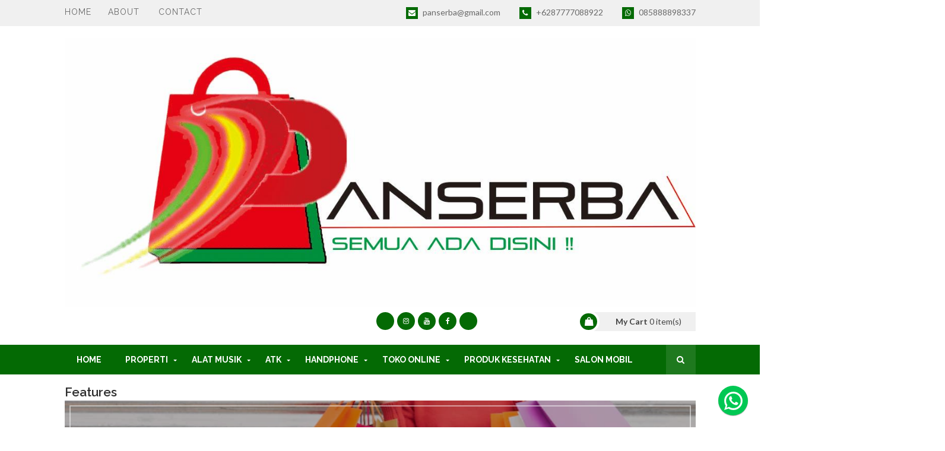

--- FILE ---
content_type: text/html; charset=utf-8
request_url: https://www.google.com/recaptcha/api2/aframe
body_size: 268
content:
<!DOCTYPE HTML><html><head><meta http-equiv="content-type" content="text/html; charset=UTF-8"></head><body><script nonce="2L7ulqrywRRV1hxhK0Cy5Q">/** Anti-fraud and anti-abuse applications only. See google.com/recaptcha */ try{var clients={'sodar':'https://pagead2.googlesyndication.com/pagead/sodar?'};window.addEventListener("message",function(a){try{if(a.source===window.parent){var b=JSON.parse(a.data);var c=clients[b['id']];if(c){var d=document.createElement('img');d.src=c+b['params']+'&rc='+(localStorage.getItem("rc::a")?sessionStorage.getItem("rc::b"):"");window.document.body.appendChild(d);sessionStorage.setItem("rc::e",parseInt(sessionStorage.getItem("rc::e")||0)+1);localStorage.setItem("rc::h",'1764070868425');}}}catch(b){}});window.parent.postMessage("_grecaptcha_ready", "*");}catch(b){}</script></body></html>

--- FILE ---
content_type: text/javascript; charset=UTF-8
request_url: https://www.panserba.com/feeds/comments/default?alt=json-in-script&max-results=4&callback=jQuery11100799233133407887_1764070865314&_=1764070865315
body_size: 2209
content:
// API callback
jQuery11100799233133407887_1764070865314({"version":"1.0","encoding":"UTF-8","feed":{"xmlns":"http://www.w3.org/2005/Atom","xmlns$openSearch":"http://a9.com/-/spec/opensearchrss/1.0/","xmlns$gd":"http://schemas.google.com/g/2005","id":{"$t":"tag:blogger.com,1999:blog-2728779595200362752.comments"},"updated":{"$t":"2023-03-01T01:37:04.068-08:00"},"title":{"type":"text","$t":"PANSERBA "},"link":[{"rel":"http://schemas.google.com/g/2005#feed","type":"application/atom+xml","href":"https:\/\/www.panserba.com\/feeds\/comments\/default"},{"rel":"self","type":"application/atom+xml","href":"https:\/\/www.blogger.com\/feeds\/2728779595200362752\/comments\/default?alt=json-in-script\u0026max-results=4"},{"rel":"alternate","type":"text/html","href":"http:\/\/www.panserba.com\/"},{"rel":"hub","href":"http://pubsubhubbub.appspot.com/"}],"author":[{"name":{"$t":"PANSERBA "},"uri":{"$t":"http:\/\/www.blogger.com\/profile\/05103646534097360285"},"email":{"$t":"noreply@blogger.com"},"gd$image":{"rel":"http://schemas.google.com/g/2005#thumbnail","width":"16","height":"16","src":"https:\/\/img1.blogblog.com\/img\/b16-rounded.gif"}}],"generator":{"version":"7.00","uri":"http://www.blogger.com","$t":"Blogger"},"openSearch$totalResults":{"$t":"3"},"openSearch$startIndex":{"$t":"1"},"openSearch$itemsPerPage":{"$t":"4"},"entry":[{"id":{"$t":"tag:blogger.com,1999:blog-2728779595200362752.post-1444991761364972589"},"published":{"$t":"2022-12-03T09:40:52.099-08:00"},"updated":{"$t":"2022-12-03T09:40:52.099-08:00"},"title":{"type":"text","$t":"We’ve carried out the  analysis, so you can to|you..."},"content":{"type":"html","$t":"We’ve carried out the  analysis, so you can to|you probably can} spend much less time looking and extra time betting on sports activities. Sports betting online is far quicker and easier than visiting your local betting store. In addition to journey time, you should find a display screen with the markets you’re thinking about, write out a wager slip and then queue to position your wager with \u003Ca href=\"https:\/\/thekingofdealer.com\/jumbo-casino\/\" rel=\"nofollow\"\u003E점보카지노\u003C\/a\u003E a member of employees. ✅ Instant Payouts –Winning bets positioned at betting retailers imply you should make another journey to cash in your wager slip."},"link":[{"rel":"edit","type":"application/atom+xml","href":"https:\/\/www.blogger.com\/feeds\/2728779595200362752\/261379178817161897\/comments\/default\/1444991761364972589"},{"rel":"self","type":"application/atom+xml","href":"https:\/\/www.blogger.com\/feeds\/2728779595200362752\/261379178817161897\/comments\/default\/1444991761364972589"},{"rel":"alternate","type":"text/html","href":"https:\/\/www.panserba.com\/2022\/08\/dijual-rumah-minimalis-di-pasir-putih.html?showComment=1670089252099#c1444991761364972589","title":""}],"author":[{"name":{"$t":"Anonymous"},"email":{"$t":"noreply@blogger.com"},"gd$image":{"rel":"http://schemas.google.com/g/2005#thumbnail","width":"16","height":"16","src":"https:\/\/img1.blogblog.com\/img\/blank.gif"}}],"thr$in-reply-to":{"xmlns$thr":"http://purl.org/syndication/thread/1.0","href":"https:\/\/www.panserba.com\/2022\/08\/dijual-rumah-minimalis-di-pasir-putih.html","ref":"tag:blogger.com,1999:blog-2728779595200362752.post-261379178817161897","source":"http://www.blogger.com/feeds/2728779595200362752/posts/default/261379178817161897","type":"text/html"},"gd$extendedProperty":[{"name":"blogger.itemClass","value":"pid-47231010"},{"name":"blogger.displayTime","value":"3 Desember 2022 pukul 09.40"}]},{"id":{"$t":"tag:blogger.com,1999:blog-2728779595200362752.post-7847725075949925870"},"published":{"$t":"2022-04-03T07:09:55.114-07:00"},"updated":{"$t":"2022-04-03T07:09:55.114-07:00"},"title":{"type":"text","$t":"How to Make Money from Betting on Sports Betting -..."},"content":{"type":"html","$t":"How to Make Money from Betting on Sports Betting - Work\u003Cbr \/\u003E(don\u0026#39;t worry if you \u003Ca href=\"https:\/\/octcasino.com\/\" rel=\"nofollow\"\u003Ehttps:\/\/octcasino.com\/\u003C\/a\u003E get it wrong, though)  The process involves \u003Ca href=\"https:\/\/jancasino.com\/\" rel=\"nofollow\"\u003Ejancasino\u003C\/a\u003E placing bets on different events, but \u003Ca href=\"https:\/\/worktomakemoney.com\/\" rel=\"nofollow\"\u003Eงานออนไลน์\u003C\/a\u003E it can \u003Ca href=\"https:\/\/www.kadangpintar.com\/\" rel=\"nofollow\"\u003Ekadangpintar\u003C\/a\u003E also be done by using the"},"link":[{"rel":"edit","type":"application/atom+xml","href":"https:\/\/www.blogger.com\/feeds\/2728779595200362752\/1911586500916671993\/comments\/default\/7847725075949925870"},{"rel":"self","type":"application/atom+xml","href":"https:\/\/www.blogger.com\/feeds\/2728779595200362752\/1911586500916671993\/comments\/default\/7847725075949925870"},{"rel":"alternate","type":"text/html","href":"https:\/\/www.panserba.com\/2020\/06\/kawasaki-ninja-kips-rr-tahun-2015-plat.html?showComment=1648994995114#c7847725075949925870","title":""}],"author":[{"name":{"$t":"zaritaihm"},"uri":{"$t":"https:\/\/www.blogger.com\/profile\/08200943027438252137"},"email":{"$t":"noreply@blogger.com"},"gd$image":{"rel":"http://schemas.google.com/g/2005#thumbnail","width":"16","height":"16","src":"https:\/\/img1.blogblog.com\/img\/b16-rounded.gif"}}],"thr$in-reply-to":{"xmlns$thr":"http://purl.org/syndication/thread/1.0","href":"https:\/\/www.panserba.com\/2020\/06\/kawasaki-ninja-kips-rr-tahun-2015-plat.html","ref":"tag:blogger.com,1999:blog-2728779595200362752.post-1911586500916671993","source":"http://www.blogger.com/feeds/2728779595200362752/posts/default/1911586500916671993","type":"text/html"},"gd$extendedProperty":[{"name":"blogger.itemClass","value":"pid-330114150"},{"name":"blogger.displayTime","value":"3 April 2022 pukul 07.09"}]},{"id":{"$t":"tag:blogger.com,1999:blog-2728779595200362752.post-3372926747412483303"},"published":{"$t":"2022-03-04T04:44:38.967-08:00"},"updated":{"$t":"2022-03-04T04:44:38.967-08:00"},"title":{"type":"text","$t":"Lucky 15 Casino - Mapyro\nFind your 정읍 출장안마 lucky 1..."},"content":{"type":"html","$t":"Lucky 15 Casino - Mapyro\u003Cbr \/\u003EFind your \u003Ca href=\"https:\/\/www.jtmhub.com\/%ec%a0%95%ec%9d%8d%ec%b5%9c%ea%b3%a0%ec%8b%9c%ec%84%a4%ec%b6%9c%ec%9e%a5%ec%83%b5.html\" rel=\"nofollow\"\u003E정읍 출장안마\u003C\/a\u003E lucky 15 Casino in Livingston, MI with locations starting at $37.  Lucky \u003Ca href=\"https:\/\/drmcd.com\/%ea%b0%95%eb%a6%89%ea%b0%80%ec%9e%a5-%ec%9d%b8%ea%b8%b0-%ec%9e%88%eb%8a%94%ec%b6%9c%ec%9e%a5%ec%83%b5%ea%b0%80%ea%b2%8c.html\" rel=\"nofollow\"\u003E강릉 출장안마\u003C\/a\u003E 15 Casino, a Lucky 15 Hotel, and the \u003Ca href=\"https:\/\/www.jtmhub.com\/%eb%b3%b4%eb%a0%b9%ea%b0%80%ec%9e%a5-%ec%9d%b8%ea%b8%b0-%ec%9e%88%eb%8a%94%ec%b6%9c%ec%9e%a5%ec%83%b5%ea%b0%80%ea%b2%8c.html\" rel=\"nofollow\"\u003E보령 출장마사지\u003C\/a\u003E Lucky 15 Casino \u003Ca href=\"https:\/\/www.mapyro.com\/%eb%aa%a9%ed%8f%ac%ec%b6%9c%ec%9e%a5%ec%83%b5%ea%b0%80%ec%9d%b4%eb%93%9c.html\" rel=\"nofollow\"\u003E목포 출장샵\u003C\/a\u003E in East Lansing. Rating: 3.7 \u003Ca href=\"https:\/\/www.mapyro.com\/%ec%9a%a9%ec%9d%b8%ec%b5%9c%eb%8c%80%ea%b7%9c%eb%aa%a8%ec%b6%9c%ec%9e%a5%ec%83%b5.html\" rel=\"nofollow\"\u003E용인 출장안마\u003C\/a\u003E · ‎3 votes · ‎Price range: $$$$"},"link":[{"rel":"edit","type":"application/atom+xml","href":"https:\/\/www.blogger.com\/feeds\/2728779595200362752\/3872856178621304648\/comments\/default\/3372926747412483303"},{"rel":"self","type":"application/atom+xml","href":"https:\/\/www.blogger.com\/feeds\/2728779595200362752\/3872856178621304648\/comments\/default\/3372926747412483303"},{"rel":"alternate","type":"text/html","href":"https:\/\/www.panserba.com\/2021\/10\/hokben-ebi-furai.html?showComment=1646397878967#c3372926747412483303","title":""}],"author":[{"name":{"$t":"valeskaikehara"},"uri":{"$t":"https:\/\/www.blogger.com\/profile\/00199333809038812089"},"email":{"$t":"noreply@blogger.com"},"gd$image":{"rel":"http://schemas.google.com/g/2005#thumbnail","width":"16","height":"16","src":"https:\/\/img1.blogblog.com\/img\/b16-rounded.gif"}}],"thr$in-reply-to":{"xmlns$thr":"http://purl.org/syndication/thread/1.0","href":"https:\/\/www.panserba.com\/2021\/10\/hokben-ebi-furai.html","ref":"tag:blogger.com,1999:blog-2728779595200362752.post-3872856178621304648","source":"http://www.blogger.com/feeds/2728779595200362752/posts/default/3872856178621304648","type":"text/html"},"gd$extendedProperty":[{"name":"blogger.itemClass","value":"pid-1927530580"},{"name":"blogger.displayTime","value":"4 Maret 2022 pukul 04.44"}]}]}});

--- FILE ---
content_type: text/javascript; charset=UTF-8
request_url: https://www.panserba.com/feeds/posts/default/-/product?alt=json-in-script&max-results=3&callback=jQuery11100799233133407887_1764070865316&_=1764070865317
body_size: 5202
content:
// API callback
jQuery11100799233133407887_1764070865316({"version":"1.0","encoding":"UTF-8","feed":{"xmlns":"http://www.w3.org/2005/Atom","xmlns$openSearch":"http://a9.com/-/spec/opensearchrss/1.0/","xmlns$blogger":"http://schemas.google.com/blogger/2008","xmlns$georss":"http://www.georss.org/georss","xmlns$gd":"http://schemas.google.com/g/2005","xmlns$thr":"http://purl.org/syndication/thread/1.0","id":{"$t":"tag:blogger.com,1999:blog-2728779595200362752"},"updated":{"$t":"2025-11-24T19:51:32.626-08:00"},"category":[{"term":"news"},{"term":"product"},{"term":"price_Rp 0"},{"term":"koleksi"},{"term":"keperluanpribadidananak"},{"term":"rumahtangga"},{"term":"otomotif"},{"term":"alat musik"},{"term":"price_Rp 0 product"},{"term":"makanan"},{"term":"rumah"},{"term":"elektronikdanlistrik"},{"term":"minuman"},{"term":"senar"},{"term":"produkkesehatan"},{"term":"properti"},{"term":"kavling rumah"},{"term":"tiketwisata"},{"term":"handphone"},{"term":"perlengkapan"},{"term":"price_Rp 70.000"},{"term":"guitar"},{"term":"price_Rp 105.000"},{"term":"price_Rp 250.000"},{"term":"price_Rp 45.000"},{"term":"price_Rp 65.000"},{"term":"price_Rp 75.000"},{"term":"kavling tanah"},{"term":"price_Rp 1.700.000"},{"term":"price_Rp 24.000"},{"term":"price_Rp 35.000"},{"term":"price_Rp 90.000"},{"term":"tanah"},{"term":"apple"},{"term":"efek"},{"term":"mobil"},{"term":"motor"},{"term":"price_130.000"},{"term":"price_195000"},{"term":"price_Rp 1.000.000"},{"term":"price_Rp 1.100.000"},{"term":"price_Rp 1.500.000"},{"term":"price_Rp 100.000.000"},{"term":"price_Rp 12.500"},{"term":"price_Rp 120.000"},{"term":"price_Rp 125.000"},{"term":"price_Rp 130.000"},{"term":"price_Rp 145.000"},{"term":"price_Rp 160.000"},{"term":"price_Rp 17.000"},{"term":"price_Rp 180.000"},{"term":"price_Rp 27.000"},{"term":"price_Rp 30.000"},{"term":"price_Rp 310.000"},{"term":"price_Rp 37.000"},{"term":"price_Rp 8.000.000"},{"term":"price_Rp 80.000"},{"term":"000.000"},{"term":"atk"},{"term":"price_110.000"},{"term":"price_19.900"},{"term":"price_Rp 1.200.000"},{"term":"price_Rp 1.900.000"},{"term":"price_Rp 100.000"},{"term":"price_Rp 110.000"},{"term":"price_Rp 125.000.000"},{"term":"price_Rp 13.000.000"},{"term":"price_Rp 135.000"},{"term":"price_Rp 14.000"},{"term":"price_Rp 15.000"},{"term":"price_Rp 150.000"},{"term":"price_Rp 16.000"},{"term":"price_Rp 165.000"},{"term":"price_Rp 170.000"},{"term":"price_Rp 175.000.000"},{"term":"price_Rp 2.000.000"},{"term":"price_Rp 2.200.000"},{"term":"price_Rp 2.300.000"},{"term":"price_Rp 2.500.000.000"},{"term":"price_Rp 20.000"},{"term":"price_Rp 200.000"},{"term":"price_Rp 21.000.000"},{"term":"price_Rp 250.000.000"},{"term":"price_Rp 27.500"},{"term":"price_Rp 3.000.000"},{"term":"price_Rp 3.000.000.000"},{"term":"price_Rp 3.500.000"},{"term":"price_Rp 300.000"},{"term":"price_Rp 32.000"},{"term":"price_Rp 35.000.000"},{"term":"price_Rp 350.000"},{"term":"price_Rp 350.000.000"},{"term":"price_Rp 38.000"},{"term":"price_Rp 39.000"},{"term":"price_Rp 4.000.000"},{"term":"price_Rp 4.200.000.000"},{"term":"price_Rp 4.500.000"},{"term":"price_Rp 40.000"},{"term":"price_Rp 400.000.000"},{"term":"price_Rp 43.000.000"},{"term":"price_Rp 450.000"},{"term":"price_Rp 498.000.000"},{"term":"price_Rp 5"},{"term":"price_Rp 5.000"},{"term":"price_Rp 5.000.000"},{"term":"price_Rp 5.500.000"},{"term":"price_Rp 50.000"},{"term":"price_Rp 500.000"},{"term":"price_Rp 57.000"},{"term":"price_Rp 58.000"},{"term":"price_Rp 6.000"},{"term":"price_Rp 6.000.000.000"},{"term":"price_Rp 6.500.000"},{"term":"price_Rp 60.000"},{"term":"price_Rp 600.000"},{"term":"price_Rp 62.000"},{"term":"price_Rp 67.000"},{"term":"price_Rp 7.300.000.000"},{"term":"price_Rp 700.000"},{"term":"price_Rp 72.000"},{"term":"price_Rp 73.000"},{"term":"price_Rp 800.000"},{"term":"price_Rp 800.000.000"},{"term":"price_Rp 82.000"},{"term":"price_Rp 870.000"},{"term":"price_Rp5.300"},{"term":"taskantor"},{"term":"vivo"},{"term":"xiaomi"}],"title":{"type":"text","$t":"PANSERBA "},"subtitle":{"type":"html","$t":"Online shop | Toko Online |"},"link":[{"rel":"http://schemas.google.com/g/2005#feed","type":"application/atom+xml","href":"https:\/\/www.panserba.com\/feeds\/posts\/default"},{"rel":"self","type":"application/atom+xml","href":"https:\/\/www.blogger.com\/feeds\/2728779595200362752\/posts\/default\/-\/product?alt=json-in-script\u0026max-results=3"},{"rel":"alternate","type":"text/html","href":"https:\/\/www.panserba.com\/search\/label\/product"},{"rel":"hub","href":"http://pubsubhubbub.appspot.com/"},{"rel":"next","type":"application/atom+xml","href":"https:\/\/www.blogger.com\/feeds\/2728779595200362752\/posts\/default\/-\/product\/-\/product?alt=json-in-script\u0026start-index=4\u0026max-results=3"}],"author":[{"name":{"$t":"PANSERBA "},"uri":{"$t":"http:\/\/www.blogger.com\/profile\/05103646534097360285"},"email":{"$t":"noreply@blogger.com"},"gd$image":{"rel":"http://schemas.google.com/g/2005#thumbnail","width":"16","height":"16","src":"https:\/\/img1.blogblog.com\/img\/b16-rounded.gif"}}],"generator":{"version":"7.00","uri":"http://www.blogger.com","$t":"Blogger"},"openSearch$totalResults":{"$t":"380"},"openSearch$startIndex":{"$t":"1"},"openSearch$itemsPerPage":{"$t":"3"},"entry":[{"id":{"$t":"tag:blogger.com,1999:blog-2728779595200362752.post-2576505560041324003"},"published":{"$t":"2025-11-24T19:51:00.000-08:00"},"updated":{"$t":"2025-11-24T19:51:32.502-08:00"},"category":[{"scheme":"http://www.blogger.com/atom/ns#","term":"keperluanpribadidananak"},{"scheme":"http://www.blogger.com/atom/ns#","term":"koleksi"},{"scheme":"http://www.blogger.com/atom/ns#","term":"news"},{"scheme":"http://www.blogger.com/atom/ns#","term":"price_Rp 500.000"},{"scheme":"http://www.blogger.com/atom/ns#","term":"product"}],"title":{"type":"text","$t":"Seiko 5 Automatic. Original "},"content":{"type":"html","$t":"\u003Cdiv class=\"separator\" style=\"clear: both; text-align: center;\"\u003E\u003Ca href=\"https:\/\/blogger.googleusercontent.com\/img\/b\/R29vZ2xl\/[base64]\/s1600\/IMG-20251125-WA0002.jpg\" imageanchor=\"1\" style=\"margin-left: 1em; margin-right: 1em;\"\u003E\u003Cimg border=\"0\" data-original-height=\"1600\" data-original-width=\"1038\" height=\"320\" src=\"https:\/\/blogger.googleusercontent.com\/img\/b\/R29vZ2xl\/[base64]\/s320\/IMG-20251125-WA0002.jpg\" width=\"208\" \/\u003E\u003C\/a\u003E\u003C\/div\u003E\u003Cbr \/\u003E\u003Cdiv class=\"separator\" style=\"clear: both; text-align: center;\"\u003E\u003Ca href=\"https:\/\/blogger.googleusercontent.com\/img\/b\/R29vZ2xl\/AVvXsEjSmEZaM1r0wcxOUxze8D7qDECDWiVpSdo1ipStR9Qr5dhrMoohSBwkXWQEwMNzdhExUDQkGb8efBuy85UnkdT4G9uV9mzjmCohJQ8Kpec2RPpSrKNrcxxmB-zES9lLQTqaI0IdZfOd6pctkjOvhvNolTJkssjzSo-VwMBHdPt6Wa0mkf90j_si78OkRzcw\/s1600\/IMG-20251125-WA0003.jpg\" imageanchor=\"1\" style=\"margin-left: 1em; margin-right: 1em;\"\u003E\u003Cimg border=\"0\" data-original-height=\"1600\" data-original-width=\"1200\" height=\"320\" src=\"https:\/\/blogger.googleusercontent.com\/img\/b\/R29vZ2xl\/AVvXsEjSmEZaM1r0wcxOUxze8D7qDECDWiVpSdo1ipStR9Qr5dhrMoohSBwkXWQEwMNzdhExUDQkGb8efBuy85UnkdT4G9uV9mzjmCohJQ8Kpec2RPpSrKNrcxxmB-zES9lLQTqaI0IdZfOd6pctkjOvhvNolTJkssjzSo-VwMBHdPt6Wa0mkf90j_si78OkRzcw\/s320\/IMG-20251125-WA0003.jpg\" width=\"240\" \/\u003E\u003C\/a\u003E\u003C\/div\u003E\u003Cdiv class=\"separator\" style=\"clear: both; text-align: center;\"\u003E\u003Cbr \/\u003E\u003C\/div\u003E\u003Cdiv class=\"separator\" style=\"clear: both; text-align: center;\"\u003E\u003Ca href=\"https:\/\/blogger.googleusercontent.com\/img\/b\/R29vZ2xl\/AVvXsEizrxafa2owdnzCiHMiaiJkkY9jiBvULY8lTaOaKB5nlolAvqXnlb9ZzCf664kuUIuiWJ1ur_KaVqfG9cQ1wPyjzWKKmCfDgGsdzzD-OeWoMu6ATo0b8NeD3_yVjl94O50727VDyfg8p6stCH126K57Es-jHjVjs7MkliZNGOLu7vtMjQbtDCqKfm0Hw2-j\/s1600\/IMG-20251125-WA0005.jpg\" imageanchor=\"1\" style=\"margin-left: 1em; margin-right: 1em;\"\u003E\u003Cimg border=\"0\" data-original-height=\"1600\" data-original-width=\"1200\" height=\"320\" src=\"https:\/\/blogger.googleusercontent.com\/img\/b\/R29vZ2xl\/AVvXsEizrxafa2owdnzCiHMiaiJkkY9jiBvULY8lTaOaKB5nlolAvqXnlb9ZzCf664kuUIuiWJ1ur_KaVqfG9cQ1wPyjzWKKmCfDgGsdzzD-OeWoMu6ATo0b8NeD3_yVjl94O50727VDyfg8p6stCH126K57Es-jHjVjs7MkliZNGOLu7vtMjQbtDCqKfm0Hw2-j\/s320\/IMG-20251125-WA0005.jpg\" width=\"240\" \/\u003E\u003C\/a\u003E\u003C\/div\u003E\u003Cbr \/\u003E\u003Cdiv class=\"separator\" style=\"clear: both; text-align: center;\"\u003E\u003Ca href=\"https:\/\/blogger.googleusercontent.com\/img\/b\/R29vZ2xl\/AVvXsEjRQsMXNKV2iJaqitgv_RBLjl6p2HptXGpQ6JzjywJoNj1HOajq8W0zKjZ5jDBy6nO7KwVgUXz8mhrs7Ux4jXDALf1hkVs3cPVC9I4uGYW2sCWMkOG-UFxKXqe9yVdgcxJL6SHHawkEeiNP6Y4PdWLl8YW75ptZYW1jB4QkHHN0ivKA-sTTSfy79YPddeLt\/s1600\/IMG-20251125-WA0004.jpg\" imageanchor=\"1\" style=\"margin-left: 1em; margin-right: 1em;\"\u003E\u003Cimg border=\"0\" data-original-height=\"1600\" data-original-width=\"1200\" height=\"320\" src=\"https:\/\/blogger.googleusercontent.com\/img\/b\/R29vZ2xl\/AVvXsEjRQsMXNKV2iJaqitgv_RBLjl6p2HptXGpQ6JzjywJoNj1HOajq8W0zKjZ5jDBy6nO7KwVgUXz8mhrs7Ux4jXDALf1hkVs3cPVC9I4uGYW2sCWMkOG-UFxKXqe9yVdgcxJL6SHHawkEeiNP6Y4PdWLl8YW75ptZYW1jB4QkHHN0ivKA-sTTSfy79YPddeLt\/s320\/IMG-20251125-WA0004.jpg\" width=\"240\" \/\u003E\u003C\/a\u003E\u003C\/div\u003E\u003Cbr \/\u003E\u003Cdiv class=\"separator\" style=\"clear: both; text-align: center;\"\u003E\u003Cbr \/\u003E\u003C\/div\u003E\u003Cdiv class=\"separator\" style=\"clear: both; text-align: justify;\"\u003E\u003Cspan style=\"text-align: left;\"\u003ESeiko 5 \u003C\/span\u003E\u003Cspan style=\"text-align: left;\"\u003EOriginal. Auto\u003C\/span\u003E\u003Cspan style=\"text-align: left;\"\u003Ematic Japan. Classic\u003C\/span\u003E\u003Cspan style=\"text-align: left;\"\u003E. Yuk tambah koleksi jam\u0026nbsp; tanganmu.\u0026nbsp;\u003C\/span\u003E\u003C\/div\u003E\u003Cdiv\u003E\u003Cdiv class=\"separator\" style=\"clear: both; text-align: justify;\"\u003E\u003Cbr \/\u003E\u003C\/div\u003E\u003Cdiv style=\"text-align: justify;\"\u003EPemesanan dari pukul 07.00 WIB pagi sampai 17.00 WIB. Bisa COD atau pengiriman melalui Gosend, Grab, Paxel, TIKI, JNE, J\u0026amp;T.\u003C\/div\u003E\u003Cdiv style=\"text-align: justify;\"\u003E\u003Cbr \/\u003E\u003C\/div\u003E\u003Cdiv style=\"text-align: justify;\"\u003EHubungi: 085888898337.\u003C\/div\u003E\u003Cdiv style=\"text-align: justify;\"\u003E\u003Cbr \/\u003E*Harga Dapat Berubah Sewaktu-Waktu*\u003C\/div\u003E\u003C\/div\u003E\u003Cdiv\u003E\u003Cbr \/\u003E\u003C\/div\u003E\u003Cdiv class=\"separator\" style=\"clear: both; text-align: center;\"\u003E\u003Cbr \/\u003E\u003C\/div\u003E\u003Cdiv\u003E\u003Cbr \/\u003E\u003C\/div\u003E\u003Cdiv class=\"separator\" style=\"clear: both; text-align: center;\"\u003E\u003Cbr \/\u003E\u003C\/div\u003E\u003Cdiv class=\"separator\" style=\"clear: both; text-align: center;\"\u003E\u003C\/div\u003E\u003Cdiv class=\"separator\" style=\"clear: both; text-align: center;\"\u003E\u003Cbr \/\u003E\u003C\/div\u003E\u003Cdiv class=\"separator\" style=\"clear: both; text-align: center;\"\u003E\u003Cbr \/\u003E\u003C\/div\u003E\u003Cdiv\u003E\u003Cbr \/\u003E\u003C\/div\u003E\u003Cdiv class=\"separator\" style=\"clear: both; text-align: center;\"\u003E\u003Cbr \/\u003E\u003C\/div\u003E"},"link":[{"rel":"replies","type":"application/atom+xml","href":"https:\/\/www.panserba.com\/feeds\/2576505560041324003\/comments\/default","title":"Posting Komentar"},{"rel":"replies","type":"text/html","href":"https:\/\/www.panserba.com\/2025\/11\/seiko-5-automatic-original.html#comment-form","title":"0 Komentar"},{"rel":"edit","type":"application/atom+xml","href":"https:\/\/www.blogger.com\/feeds\/2728779595200362752\/posts\/default\/2576505560041324003"},{"rel":"self","type":"application/atom+xml","href":"https:\/\/www.blogger.com\/feeds\/2728779595200362752\/posts\/default\/2576505560041324003"},{"rel":"alternate","type":"text/html","href":"https:\/\/www.panserba.com\/2025\/11\/seiko-5-automatic-original.html","title":"Seiko 5 Automatic. Original "}],"author":[{"name":{"$t":"PANSERBA "},"uri":{"$t":"http:\/\/www.blogger.com\/profile\/05103646534097360285"},"email":{"$t":"noreply@blogger.com"},"gd$image":{"rel":"http://schemas.google.com/g/2005#thumbnail","width":"16","height":"16","src":"https:\/\/img1.blogblog.com\/img\/b16-rounded.gif"}}],"media$thumbnail":{"xmlns$media":"http://search.yahoo.com/mrss/","url":"https:\/\/blogger.googleusercontent.com\/img\/b\/R29vZ2xl\/[base64]\/s72-c\/IMG-20251125-WA0002.jpg","height":"72","width":"72"},"thr$total":{"$t":"0"}},{"id":{"$t":"tag:blogger.com,1999:blog-2728779595200362752.post-5104132853191750616"},"published":{"$t":"2025-11-18T19:29:00.000-08:00"},"updated":{"$t":"2025-11-18T19:29:16.990-08:00"},"category":[{"scheme":"http://www.blogger.com/atom/ns#","term":"keperluanpribadidananak"},{"scheme":"http://www.blogger.com/atom/ns#","term":"koleksi"},{"scheme":"http://www.blogger.com/atom/ns#","term":"news"},{"scheme":"http://www.blogger.com/atom/ns#","term":"price_Rp 5.500.000"},{"scheme":"http://www.blogger.com/atom/ns#","term":"product"}],"title":{"type":"text","$t":"Coach Backpack Gotham Signature Canvas Black. Original"},"content":{"type":"html","$t":"\u003Cdiv class=\"separator\" style=\"clear: both; text-align: center;\"\u003E\u003Ca href=\"https:\/\/blogger.googleusercontent.com\/img\/b\/R29vZ2xl\/AVvXsEjpbKzb80HR_ITtkZzsVfErq4fMWQLqRqaihss1w7YkH46nhKgzY4ROQ3WP1LIqY5K2ZXDkTuJLCO7sT7J7jbCgCazXZ0H7jXp55-C4iZdCTkHV6W5sUQ1Dlym4Fbd8mWBprOSTrJAfVhqdoww70HG0A-4kGxT4BNMO_tsUxQphht8R6dmFtHQoXcLwBVMz\/s1280\/IMG-20251028-WA0007.jpg\" style=\"margin-left: 1em; margin-right: 1em;\"\u003E\u003Cimg border=\"0\" data-original-height=\"1280\" data-original-width=\"720\" height=\"320\" src=\"https:\/\/blogger.googleusercontent.com\/img\/b\/R29vZ2xl\/AVvXsEjpbKzb80HR_ITtkZzsVfErq4fMWQLqRqaihss1w7YkH46nhKgzY4ROQ3WP1LIqY5K2ZXDkTuJLCO7sT7J7jbCgCazXZ0H7jXp55-C4iZdCTkHV6W5sUQ1Dlym4Fbd8mWBprOSTrJAfVhqdoww70HG0A-4kGxT4BNMO_tsUxQphht8R6dmFtHQoXcLwBVMz\/s320\/IMG-20251028-WA0007.jpg\" width=\"180\" \/\u003E\u003C\/a\u003E\u003C\/div\u003E\u003Cbr \/\u003E\u003Cdiv class=\"separator\" style=\"clear: both; text-align: center;\"\u003E\u003Ca href=\"https:\/\/blogger.googleusercontent.com\/img\/b\/R29vZ2xl\/AVvXsEhISHm_qYTcyusOAxvbyA3flvkreMx1Ts26ob93ja4rSepS3SXXGRIRWvzWFO4gOccmmZ46HuDpX-Puk3HVgVDYy-U0s8hUlpJhWBBmUxk9l4fZ1BTL8AX42OYtWZDK4hz-8KzXiBz3Uim6ZEDG1Ow-nqBXp5tCxW0ev7wWOOMVBJeuHf8Ty0K-2Bjgt0lV\/s1280\/IMG-20251028-WA0005.jpg\" style=\"margin-left: 1em; margin-right: 1em;\"\u003E\u003Cimg border=\"0\" data-original-height=\"1280\" data-original-width=\"720\" height=\"320\" src=\"https:\/\/blogger.googleusercontent.com\/img\/b\/R29vZ2xl\/AVvXsEhISHm_qYTcyusOAxvbyA3flvkreMx1Ts26ob93ja4rSepS3SXXGRIRWvzWFO4gOccmmZ46HuDpX-Puk3HVgVDYy-U0s8hUlpJhWBBmUxk9l4fZ1BTL8AX42OYtWZDK4hz-8KzXiBz3Uim6ZEDG1Ow-nqBXp5tCxW0ev7wWOOMVBJeuHf8Ty0K-2Bjgt0lV\/s320\/IMG-20251028-WA0005.jpg\" width=\"180\" \/\u003E\u003C\/a\u003E\u003C\/div\u003E\u003Cbr \/\u003E\u003Cdiv class=\"separator\" style=\"clear: both; text-align: center;\"\u003E\u003Ca href=\"https:\/\/blogger.googleusercontent.com\/img\/b\/R29vZ2xl\/AVvXsEiLtPE2yXzG2GdzrJvLttOGWjIXYynWckaMntJMj08_uqD7Q4-QNHcnG_stibX25-0eOSztO8N3YnCluguh4oktXPsYDTNHIkYqMGVfIpuK3lYMXKnE8CdyBklBDEmx9mpXKSTu9iCGzYEmKTyGYbk-yxO8mcUPss1BYnOmyOedJ7SbqEyHpP8rqFn7CXnJ\/s1280\/IMG-20251028-WA0047.jpg\" style=\"margin-left: 1em; margin-right: 1em;\"\u003E\u003Cimg border=\"0\" data-original-height=\"1280\" data-original-width=\"720\" height=\"320\" src=\"https:\/\/blogger.googleusercontent.com\/img\/b\/R29vZ2xl\/AVvXsEiLtPE2yXzG2GdzrJvLttOGWjIXYynWckaMntJMj08_uqD7Q4-QNHcnG_stibX25-0eOSztO8N3YnCluguh4oktXPsYDTNHIkYqMGVfIpuK3lYMXKnE8CdyBklBDEmx9mpXKSTu9iCGzYEmKTyGYbk-yxO8mcUPss1BYnOmyOedJ7SbqEyHpP8rqFn7CXnJ\/s320\/IMG-20251028-WA0047.jpg\" width=\"180\" \/\u003E\u003C\/a\u003E\u003C\/div\u003E\u003Cbr \/\u003E\u003Cdiv class=\"separator\" style=\"clear: both; text-align: center;\"\u003E\u003Ca href=\"https:\/\/blogger.googleusercontent.com\/img\/b\/R29vZ2xl\/[base64]\/s1280\/IMG-20251028-WA0038.jpg\" style=\"margin-left: 1em; margin-right: 1em;\"\u003E\u003Cimg border=\"0\" data-original-height=\"1280\" data-original-width=\"720\" height=\"320\" src=\"https:\/\/blogger.googleusercontent.com\/img\/b\/R29vZ2xl\/[base64]\/s320\/IMG-20251028-WA0038.jpg\" width=\"180\" \/\u003E\u003C\/a\u003E\u003C\/div\u003E\u003Cbr \/\u003E\u003Cdiv class=\"separator\" style=\"clear: both; text-align: center;\"\u003E\u003Ca href=\"https:\/\/blogger.googleusercontent.com\/img\/b\/R29vZ2xl\/AVvXsEioZQLDYu1TO7kwB5yln-6oz-PHe6YqR59kJaKc-paQKyPuq2YixUMqXZXwPO-ZnsINHPse1CYGXt60w9T5F4kZ_5CUdItlzvpJNoi3J8FFRiuliMYpNgnHjMHJxZlaTAQ6LO5ukw7tDblDlfFUtdHVwbqg_jgT7wurd1ifXnKrHieSL6PxC2v-ZqSlmzst\/s1280\/IMG-20251028-WA0034.jpg\" style=\"margin-left: 1em; margin-right: 1em;\"\u003E\u003Cimg border=\"0\" data-original-height=\"1280\" data-original-width=\"720\" height=\"320\" src=\"https:\/\/blogger.googleusercontent.com\/img\/b\/R29vZ2xl\/AVvXsEioZQLDYu1TO7kwB5yln-6oz-PHe6YqR59kJaKc-paQKyPuq2YixUMqXZXwPO-ZnsINHPse1CYGXt60w9T5F4kZ_5CUdItlzvpJNoi3J8FFRiuliMYpNgnHjMHJxZlaTAQ6LO5ukw7tDblDlfFUtdHVwbqg_jgT7wurd1ifXnKrHieSL6PxC2v-ZqSlmzst\/s320\/IMG-20251028-WA0034.jpg\" width=\"180\" \/\u003E\u003C\/a\u003E\u003C\/div\u003E\u003Cbr \/\u003E\u003Cdiv class=\"separator\" style=\"clear: both; text-align: center;\"\u003E\u003Ca href=\"https:\/\/blogger.googleusercontent.com\/img\/b\/R29vZ2xl\/AVvXsEjx7vRY8x5iI6RFtyf_gKKIhlmbT_azljX9UQquDWmDdI02_sxRNc7SpqfUkCrux7TSwnAcGWRgYXNYflgU2fKF1AwbNwfpfnDi9smMOApyng7qt5cXCH0SDuQODJCIpUnZlX0hxWkJIH6PtSAtkymRfaKfntGBvN6Ds-SSTZcNPc0mzNNfd6al_3oZdQvF\/s1280\/IMG-20251028-WA0011.jpg\" style=\"margin-left: 1em; margin-right: 1em;\"\u003E\u003Cimg border=\"0\" data-original-height=\"1280\" data-original-width=\"720\" height=\"320\" src=\"https:\/\/blogger.googleusercontent.com\/img\/b\/R29vZ2xl\/AVvXsEjx7vRY8x5iI6RFtyf_gKKIhlmbT_azljX9UQquDWmDdI02_sxRNc7SpqfUkCrux7TSwnAcGWRgYXNYflgU2fKF1AwbNwfpfnDi9smMOApyng7qt5cXCH0SDuQODJCIpUnZlX0hxWkJIH6PtSAtkymRfaKfntGBvN6Ds-SSTZcNPc0mzNNfd6al_3oZdQvF\/s320\/IMG-20251028-WA0011.jpg\" width=\"180\" \/\u003E\u003C\/a\u003E\u003C\/div\u003E\u003Cbr \/\u003E\u003Cdiv class=\"separator\" style=\"clear: both; text-align: center;\"\u003E\u003Ca href=\"https:\/\/blogger.googleusercontent.com\/img\/b\/R29vZ2xl\/AVvXsEgxcXADhgoXORC5xgA8AjBpl39A4J16PXZsGm-HGO19gUi0mmDeCyykcV9SwoaqTdT_ucjbyAqcBamQ6XEgNRsLwBzHfV05v1wqYLKwqGXlN1bSwk653WoTqgIz0b6mQvHhKuDq2YJdT_XohRjYzKxmkQDlU5xg18XORdCApgIHdmjZuVVK7xckz8zoh-qF\/s1280\/IMG-20251028-WA0010.jpg\" style=\"margin-left: 1em; margin-right: 1em;\"\u003E\u003Cimg border=\"0\" data-original-height=\"720\" data-original-width=\"1280\" height=\"180\" src=\"https:\/\/blogger.googleusercontent.com\/img\/b\/R29vZ2xl\/AVvXsEgxcXADhgoXORC5xgA8AjBpl39A4J16PXZsGm-HGO19gUi0mmDeCyykcV9SwoaqTdT_ucjbyAqcBamQ6XEgNRsLwBzHfV05v1wqYLKwqGXlN1bSwk653WoTqgIz0b6mQvHhKuDq2YJdT_XohRjYzKxmkQDlU5xg18XORdCApgIHdmjZuVVK7xckz8zoh-qF\/s320\/IMG-20251028-WA0010.jpg\" width=\"320\" \/\u003E\u003C\/a\u003E\u003C\/div\u003E\u003Cbr \/\u003E\u003Cdiv class=\"separator\" style=\"clear: both; text-align: center;\"\u003E\u003Ca href=\"https:\/\/blogger.googleusercontent.com\/img\/b\/R29vZ2xl\/AVvXsEil0AesKyqYiUcOUWGJx1bXPe0txN8iNFQw0l2EKLV6oZF4A1Eb1NzoTEyJYQfR0eSv4RpmoV0zcVDT2bfZJku1qKMJzYseXw2YdjjUC7q-usWDAtKyJchT2KxC7bdF7UUU0qu-imxVwBq68rspRRzzT3j6pXYZW08y_wNqExejbPfQOXVBF5Ct5qWVfAgt\/s1280\/IMG-20251028-WA0009.jpg\" style=\"margin-left: 1em; margin-right: 1em;\"\u003E\u003Cimg border=\"0\" data-original-height=\"1280\" data-original-width=\"1280\" height=\"320\" src=\"https:\/\/blogger.googleusercontent.com\/img\/b\/R29vZ2xl\/AVvXsEil0AesKyqYiUcOUWGJx1bXPe0txN8iNFQw0l2EKLV6oZF4A1Eb1NzoTEyJYQfR0eSv4RpmoV0zcVDT2bfZJku1qKMJzYseXw2YdjjUC7q-usWDAtKyJchT2KxC7bdF7UUU0qu-imxVwBq68rspRRzzT3j6pXYZW08y_wNqExejbPfQOXVBF5Ct5qWVfAgt\/s320\/IMG-20251028-WA0009.jpg\" width=\"320\" \/\u003E\u003C\/a\u003E\u003C\/div\u003E\u003Cbr \/\u003E\u003Cdiv class=\"separator\" style=\"clear: both; text-align: center;\"\u003E\u003Ca href=\"https:\/\/blogger.googleusercontent.com\/img\/b\/R29vZ2xl\/AVvXsEiSO7tjXBsVsLMHpE0zpfelDEU69dr2VkoBybohLkC9bGZcxJAe_YVUX2HX5a1OlbylaMMcUFjX5rCLP79GpgyxsBbSo-EWgcc6Uz2uzXTMHUNWvszW5IkqFc2mtmqk2gYO-r7enYr6WV_TQ_VRqfxJMoObeddR5MiPSfLS622daFNsPffBAfLAihb1Qa9T\/s1280\/IMG-20251028-WA0008.jpg\" style=\"margin-left: 1em; margin-right: 1em;\"\u003E\u003Cimg border=\"0\" data-original-height=\"1280\" data-original-width=\"1280\" height=\"320\" src=\"https:\/\/blogger.googleusercontent.com\/img\/b\/R29vZ2xl\/AVvXsEiSO7tjXBsVsLMHpE0zpfelDEU69dr2VkoBybohLkC9bGZcxJAe_YVUX2HX5a1OlbylaMMcUFjX5rCLP79GpgyxsBbSo-EWgcc6Uz2uzXTMHUNWvszW5IkqFc2mtmqk2gYO-r7enYr6WV_TQ_VRqfxJMoObeddR5MiPSfLS622daFNsPffBAfLAihb1Qa9T\/s320\/IMG-20251028-WA0008.jpg\" width=\"320\" \/\u003E\u003C\/a\u003E\u003C\/div\u003E\u003Cbr \/\u003E\u003Cdiv class=\"separator\" style=\"clear: both; text-align: center;\"\u003E\u003Ca href=\"https:\/\/blogger.googleusercontent.com\/img\/b\/R29vZ2xl\/AVvXsEj-QyxHT0U6R1QpezMVcQ-uGL1p-dcBKFY7z8lA3pSiD74vMEgLV1MdzVfHSYLGbObprfphXob0d-TMjv8uFKd4JbhZcmW1rAn_fVPCHIOIIMr8y-AYis7-yW3-0AhfjuWdlyTC5D5Kru5KET7_CCqJGNk2-geXfBhbYVCwMWJ914sV27gZjL6akH-MRrRH\/s1280\/IMG-20251028-WA0004.jpg\" style=\"margin-left: 1em; margin-right: 1em;\"\u003E\u003Cimg border=\"0\" data-original-height=\"1280\" data-original-width=\"1280\" height=\"320\" src=\"https:\/\/blogger.googleusercontent.com\/img\/b\/R29vZ2xl\/AVvXsEj-QyxHT0U6R1QpezMVcQ-uGL1p-dcBKFY7z8lA3pSiD74vMEgLV1MdzVfHSYLGbObprfphXob0d-TMjv8uFKd4JbhZcmW1rAn_fVPCHIOIIMr8y-AYis7-yW3-0AhfjuWdlyTC5D5Kru5KET7_CCqJGNk2-geXfBhbYVCwMWJ914sV27gZjL6akH-MRrRH\/s320\/IMG-20251028-WA0004.jpg\" width=\"320\" \/\u003E\u003C\/a\u003E\u003C\/div\u003E\u003Cdiv class=\"separator\" style=\"clear: both; text-align: center;\"\u003E\u003Cdiv class=\"separator\" style=\"clear: both; text-align: center;\"\u003E\u003Cbr \/\u003E\u003C\/div\u003E\u003Cdiv class=\"separator\" style=\"clear: both; text-align: center;\"\u003E\u003Ca href=\"https:\/\/blogger.googleusercontent.com\/img\/b\/R29vZ2xl\/AVvXsEgs762SF7Xyd4YABPnOnzpP1chiwqNnzX9LS4SKzNCHuCnn7wuITKXjW1JRYwlcGlDH7TG85LsmjKItvNKg9deJyAcfYdhI4nMTbmi8urux_Z3rpePN9W-in1jO4qiXyFXjECWSTvKfeXA4NR11XQ-jmuKrq03CDY8HLy1_JTarwM75mNhjn4zuPVA-ochX\/s1280\/IMG-20251028-WA0010.jpg\" style=\"margin-left: 1em; margin-right: 1em;\"\u003E\u003Cimg border=\"0\" data-original-height=\"720\" data-original-width=\"1280\" height=\"180\" src=\"https:\/\/blogger.googleusercontent.com\/img\/b\/R29vZ2xl\/AVvXsEgs762SF7Xyd4YABPnOnzpP1chiwqNnzX9LS4SKzNCHuCnn7wuITKXjW1JRYwlcGlDH7TG85LsmjKItvNKg9deJyAcfYdhI4nMTbmi8urux_Z3rpePN9W-in1jO4qiXyFXjECWSTvKfeXA4NR11XQ-jmuKrq03CDY8HLy1_JTarwM75mNhjn4zuPVA-ochX\/s320\/IMG-20251028-WA0010.jpg\" width=\"320\" \/\u003E\u003C\/a\u003E\u003C\/div\u003E\u003Cbr \/\u003E\u003Cdiv class=\"separator\" style=\"clear: both; text-align: center;\"\u003E\u003Ca href=\"https:\/\/blogger.googleusercontent.com\/img\/b\/R29vZ2xl\/AVvXsEgTwP7PXyo_cYNHQWOCw2vc1gsEwrWElGdU09hM2pzD7H4K7QyIW6HopUG4YzpaRgHVc2jNI0s-rsH6-5I8_Up7gWNb5a2Gg8jWEQr61vbHTdicCvwKcdNolMP1AS1UpmyV_Xbcw4kwGdbskZmGV6ZSc0Wpzah7uVb3gcbYjJ-cxGQcb3i9smXjm2nJ3SPE\/s1280\/IMG-20251028-WA0003.jpg\" style=\"margin-left: 1em; margin-right: 1em;\"\u003E\u003Cimg border=\"0\" data-original-height=\"1280\" data-original-width=\"1280\" height=\"320\" src=\"https:\/\/blogger.googleusercontent.com\/img\/b\/R29vZ2xl\/AVvXsEgTwP7PXyo_cYNHQWOCw2vc1gsEwrWElGdU09hM2pzD7H4K7QyIW6HopUG4YzpaRgHVc2jNI0s-rsH6-5I8_Up7gWNb5a2Gg8jWEQr61vbHTdicCvwKcdNolMP1AS1UpmyV_Xbcw4kwGdbskZmGV6ZSc0Wpzah7uVb3gcbYjJ-cxGQcb3i9smXjm2nJ3SPE\/s320\/IMG-20251028-WA0003.jpg\" width=\"320\" \/\u003E\u003C\/a\u003E\u003C\/div\u003E\u003C\/div\u003E\u003Cdiv\u003E\u003Cbr \/\u003E\u003C\/div\u003E\u003Cdiv\u003E\u003Cbr \/\u003E\u003C\/div\u003E\u003Cdiv\u003ECoach Backpack Gotham Signature Canvas Black. Original. Ukuran besar. Yuk tambah koleksi tas mu.\u003C\/div\u003E\u003Cdiv\u003E\u003Cbr \/\u003E\u003C\/div\u003E\u003Cdiv\u003EPemesanan dari pukul 07.00 WIB pagi sampai 17.00 WIB. Bisa COD atau pengiriman melalui Gosend, Grab, Paxel, TIKI, JNE, J\u0026amp;T.\u003C\/div\u003E\u003Cdiv\u003E\u003Cbr \/\u003E\u003C\/div\u003E\u003Cdiv\u003EHubungi: 085888898337.\u003C\/div\u003E\u003Cdiv\u003E\u003Cbr \/\u003E\u003C\/div\u003E\u003Cdiv\u003E*Harga Dapat Berubah Sewaktu-Waktu*\u003C\/div\u003E"},"link":[{"rel":"replies","type":"application/atom+xml","href":"https:\/\/www.panserba.com\/feeds\/5104132853191750616\/comments\/default","title":"Posting Komentar"},{"rel":"replies","type":"text/html","href":"https:\/\/www.panserba.com\/2025\/11\/coach-backpack-gotham-signature-canvas.html#comment-form","title":"0 Komentar"},{"rel":"edit","type":"application/atom+xml","href":"https:\/\/www.blogger.com\/feeds\/2728779595200362752\/posts\/default\/5104132853191750616"},{"rel":"self","type":"application/atom+xml","href":"https:\/\/www.blogger.com\/feeds\/2728779595200362752\/posts\/default\/5104132853191750616"},{"rel":"alternate","type":"text/html","href":"https:\/\/www.panserba.com\/2025\/11\/coach-backpack-gotham-signature-canvas.html","title":"Coach Backpack Gotham Signature Canvas Black. Original"}],"author":[{"name":{"$t":"PANSERBA "},"uri":{"$t":"http:\/\/www.blogger.com\/profile\/05103646534097360285"},"email":{"$t":"noreply@blogger.com"},"gd$image":{"rel":"http://schemas.google.com/g/2005#thumbnail","width":"16","height":"16","src":"https:\/\/img1.blogblog.com\/img\/b16-rounded.gif"}}],"media$thumbnail":{"xmlns$media":"http://search.yahoo.com/mrss/","url":"https:\/\/blogger.googleusercontent.com\/img\/b\/R29vZ2xl\/AVvXsEjpbKzb80HR_ITtkZzsVfErq4fMWQLqRqaihss1w7YkH46nhKgzY4ROQ3WP1LIqY5K2ZXDkTuJLCO7sT7J7jbCgCazXZ0H7jXp55-C4iZdCTkHV6W5sUQ1Dlym4Fbd8mWBprOSTrJAfVhqdoww70HG0A-4kGxT4BNMO_tsUxQphht8R6dmFtHQoXcLwBVMz\/s72-c\/IMG-20251028-WA0007.jpg","height":"72","width":"72"},"thr$total":{"$t":"0"}},{"id":{"$t":"tag:blogger.com,1999:blog-2728779595200362752.post-230843477333342326"},"published":{"$t":"2025-11-18T19:19:00.000-08:00"},"updated":{"$t":"2025-11-24T19:47:15.845-08:00"},"category":[{"scheme":"http://www.blogger.com/atom/ns#","term":"keperluanpribadidananak"},{"scheme":"http://www.blogger.com/atom/ns#","term":"koleksi"},{"scheme":"http://www.blogger.com/atom/ns#","term":"news"},{"scheme":"http://www.blogger.com/atom/ns#","term":"price_Rp 0"},{"scheme":"http://www.blogger.com/atom/ns#","term":"product"}],"title":{"type":"text","$t":"Mido Commander. Automatic. Original Swiss"},"content":{"type":"html","$t":"\u003Cdiv class=\"separator\" style=\"clear: both; text-align: center;\"\u003E\u003Ca href=\"https:\/\/blogger.googleusercontent.com\/img\/b\/R29vZ2xl\/AVvXsEhpIGUkzH2ZFsEhVa5JYZli_N9eny2cOFQip0YSLF4umTuMZE1FzgvohbgDz8KYypUiNGrSLjqmulHDUtCHp9_RiJw52lr3Yy_OLWYcm3vCDKFBYyGr6Gpvb08hnTggfRXpa2zwoFuAD1_wVQWtCNX2nqU_VAYga9EVTggOr1O63fh41NhnLvEBksmiqANh\/s554\/36CFC377-98B5-4A02-8159-ABBF7B11182A.jpeg\" imageanchor=\"1\" style=\"margin-left: 1em; margin-right: 1em;\"\u003E\u003Cimg border=\"0\" data-original-height=\"554\" data-original-width=\"554\" height=\"320\" src=\"https:\/\/blogger.googleusercontent.com\/img\/b\/R29vZ2xl\/AVvXsEhpIGUkzH2ZFsEhVa5JYZli_N9eny2cOFQip0YSLF4umTuMZE1FzgvohbgDz8KYypUiNGrSLjqmulHDUtCHp9_RiJw52lr3Yy_OLWYcm3vCDKFBYyGr6Gpvb08hnTggfRXpa2zwoFuAD1_wVQWtCNX2nqU_VAYga9EVTggOr1O63fh41NhnLvEBksmiqANh\/s320\/36CFC377-98B5-4A02-8159-ABBF7B11182A.jpeg\" width=\"320\" \/\u003E\u003C\/a\u003E\u003C\/div\u003E\u003Cbr \/\u003E\u003Cp\u003E\u003Cbr \/\u003E\u003C\/p\u003E\u003Cp\u003E\u003C\/p\u003E\u003Cp\u003E\u003C\/p\u003E\u003Cdiv\u003E\u003Cp\u003EMido Commander.\u0026nbsp;\u003Ci\u003EAutomatic\u003C\/i\u003E. Original Swiss. Rantai Panjang. Kondisi oke. Yuk tambah koleksi jam tanganmu.\u0026nbsp;\u003C\/p\u003E\u003Cdiv\u003E\u003Cdiv class=\"separator\" style=\"clear: both; text-align: justify;\"\u003E\u003Cbr \/\u003E\u003C\/div\u003E\u003Cdiv style=\"text-align: justify;\"\u003EPemesanan dari pukul 07.00 WIB pagi sampai 17.00 WIB. Bisa COD atau pengiriman melalui Gosend, Grab, Paxel, TIKI, JNE, J\u0026amp;T.\u003C\/div\u003E\u003Cdiv style=\"text-align: justify;\"\u003E\u003Cbr \/\u003E\u003C\/div\u003E\u003Cdiv style=\"text-align: justify;\"\u003EHubungi: 085888898337.\u003C\/div\u003E\u003Cdiv style=\"text-align: justify;\"\u003E\u003Cbr \/\u003E*Harga Dapat Berubah Sewaktu-Waktu*\u003C\/div\u003E\u003C\/div\u003E\u003C\/div\u003E\u003Cdiv\u003E\u003Cbr \/\u003E\u003C\/div\u003E"},"link":[{"rel":"replies","type":"application/atom+xml","href":"https:\/\/www.panserba.com\/feeds\/230843477333342326\/comments\/default","title":"Posting Komentar"},{"rel":"replies","type":"text/html","href":"https:\/\/www.panserba.com\/2025\/11\/mido-commander-automatic-original-swiss.html#comment-form","title":"0 Komentar"},{"rel":"edit","type":"application/atom+xml","href":"https:\/\/www.blogger.com\/feeds\/2728779595200362752\/posts\/default\/230843477333342326"},{"rel":"self","type":"application/atom+xml","href":"https:\/\/www.blogger.com\/feeds\/2728779595200362752\/posts\/default\/230843477333342326"},{"rel":"alternate","type":"text/html","href":"https:\/\/www.panserba.com\/2025\/11\/mido-commander-automatic-original-swiss.html","title":"Mido Commander. Automatic. Original Swiss"}],"author":[{"name":{"$t":"PANSERBA "},"uri":{"$t":"http:\/\/www.blogger.com\/profile\/05103646534097360285"},"email":{"$t":"noreply@blogger.com"},"gd$image":{"rel":"http://schemas.google.com/g/2005#thumbnail","width":"16","height":"16","src":"https:\/\/img1.blogblog.com\/img\/b16-rounded.gif"}}],"media$thumbnail":{"xmlns$media":"http://search.yahoo.com/mrss/","url":"https:\/\/blogger.googleusercontent.com\/img\/b\/R29vZ2xl\/AVvXsEhpIGUkzH2ZFsEhVa5JYZli_N9eny2cOFQip0YSLF4umTuMZE1FzgvohbgDz8KYypUiNGrSLjqmulHDUtCHp9_RiJw52lr3Yy_OLWYcm3vCDKFBYyGr6Gpvb08hnTggfRXpa2zwoFuAD1_wVQWtCNX2nqU_VAYga9EVTggOr1O63fh41NhnLvEBksmiqANh\/s72-c\/36CFC377-98B5-4A02-8159-ABBF7B11182A.jpeg","height":"72","width":"72"},"thr$total":{"$t":"0"}}]}});